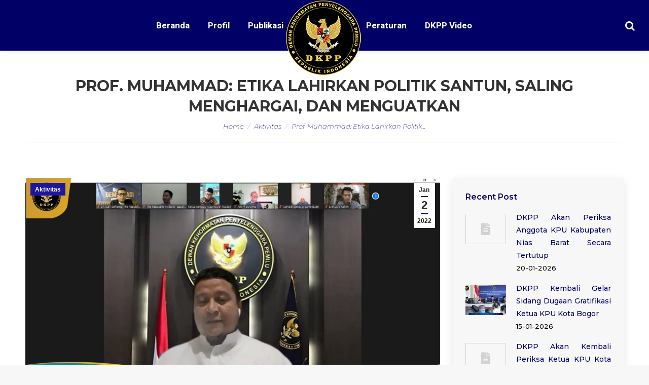

--- FILE ---
content_type: text/html; charset=UTF-8
request_url: https://dkpp.go.id/prof-muhammad-etika-lahirkan-politik-santun-saling-menghargai-dan-menguatkan/
body_size: 13877
content:
<!DOCTYPE html>
<!--[if !(IE 6) | !(IE 7) | !(IE 8)  ]><!-->
<html lang="en-US" class="no-js">
<!--<![endif]-->
<head>
	<meta charset="UTF-8" />
      <meta name="description" content="Dewan Kehormatan Penyelenggara Pemilu yang selanjutnya disingkat DKPP adalah lembaga yang bertugas 
menangani pelanggaran kode etik Penyelenggara Pemilu di Republik Indonesia">
		<meta name="viewport" content="width=device-width, initial-scale=1, maximum-scale=1, user-scalable=0">
	    <meta name="theme-color" content="#000066"/>	<link rel="profile" href="http://gmpg.org/xfn/11" />
            <script type="text/javascript">
            if (/Android|webOS|iPhone|iPad|iPod|BlackBerry|IEMobile|Opera Mini/i.test(navigator.userAgent)) {
                var originalAddEventListener = EventTarget.prototype.addEventListener,
                    oldWidth = window.innerWidth;

                EventTarget.prototype.addEventListener = function (eventName, eventHandler, useCapture) {
                    if (eventName === "resize") {
                        originalAddEventListener.call(this, eventName, function (event) {
                            if (oldWidth === window.innerWidth) {
                                return;
                            }
                            else if (oldWidth !== window.innerWidth) {
                                oldWidth = window.innerWidth;
                            }
                            if (eventHandler.handleEvent) {
                                eventHandler.handleEvent.call(this, event);
                            }
                            else {
                                eventHandler.call(this, event);
                            };
                        }, useCapture);
                    }
                    else {
                        originalAddEventListener.call(this, eventName, eventHandler, useCapture);
                    };
                };
            };
        </script>
		<title>Prof. Muhammad: Etika Lahirkan Politik Santun, Saling Menghargai, dan Menguatkan &#8211; DKPP RI &#8211; Dewan Kehormatan Penyelenggara Pemilu Republik Indonesia</title>
<link rel='dns-prefetch' href='//fonts.googleapis.com' />
<link rel='dns-prefetch' href='//s.w.org' />
<link rel='stylesheet' id='wppm-plugin-css-css'  href='https://dkpp.go.id/wp-content/plugins/wp-post-modules/assets/css/wppm.frontend.css' type='text/css' media='all' />
<link rel='stylesheet' id='wp-block-library-theme-css'  href='https://dkpp.go.id/wp-includes/css/dist/block-library/theme.min.css?ver=d3af7f97d303af829ae2a4d39c00877e' type='text/css' media='all' />
<link rel='stylesheet' id='dashicons-css'  href='https://dkpp.go.id/wp-includes/css/dashicons.min.css?ver=d3af7f97d303af829ae2a4d39c00877e' type='text/css' media='all' />
<link rel='stylesheet' id='post-views-counter-frontend-css'  href='https://dkpp.go.id/wp-content/plugins/post-views-counter/css/frontend.css?ver=1.2.14' type='text/css' media='all' />
<link rel='stylesheet' id='the7-Defaults-css'  href='https://dkpp.go.id/wp-content/uploads/smile_fonts/Defaults/Defaults.css?ver=d3af7f97d303af829ae2a4d39c00877e' type='text/css' media='all' />
<link rel='stylesheet' id='jquery-data-tables-css'  href='https://dkpp.go.id/wp-content/plugins/posts-table-pro/assets/css/datatables/datatables.min.css?ver=1.10.16' type='text/css' media='all' />
<link rel='stylesheet' id='posts-table-pro-css'  href='https://dkpp.go.id/wp-content/plugins/posts-table-pro/assets/css/posts-table-pro.min.css?ver=2.1.1' type='text/css' media='all' />
<link rel='stylesheet' id='dt-web-fonts-css'  href='//fonts.googleapis.com/css?family=Roboto%3A400%2C600%2C700%7CRoboto+Condensed%3A400%2C600%2C700%7CMontserrat%3A200italic%2C400%2C500%2C600%2C700&#038;ver=7.3.2' type='text/css' media='all' />
<link rel='stylesheet' id='dt-main-css'  href='https://dkpp.go.id/wp-content/themes/dt-the7/css/main.min.css?ver=7.3.2' type='text/css' media='all' />
<link rel='stylesheet' id='dt-awsome-fonts-back-css'  href='https://dkpp.go.id/wp-content/themes/dt-the7/fonts/FontAwesome/back-compat.min.css?ver=7.3.2' type='text/css' media='all' />
<link rel='stylesheet' id='dt-awsome-fonts-css'  href='https://dkpp.go.id/wp-content/themes/dt-the7/fonts/FontAwesome/css/all.min.css?ver=7.3.2' type='text/css' media='all' />
<link rel='stylesheet' id='dt-fontello-css'  href='https://dkpp.go.id/wp-content/themes/dt-the7/fonts/fontello/css/fontello.min.css?ver=7.3.2' type='text/css' media='all' />
<link rel='stylesheet' id='the7pt-static-css'  href='https://dkpp.go.id/wp-content/plugins/dt-the7-core/assets/css/post-type.min.css?ver=7.3.2' type='text/css' media='all' />
<link rel='stylesheet' id='dt-custom-css'  href='https://dkpp.go.id/wp-content/uploads/the7-css/custom.css?ver=cccecd407ec2' type='text/css' media='all' />
<link rel='stylesheet' id='dt-media-css'  href='https://dkpp.go.id/wp-content/uploads/the7-css/media.css?ver=cccecd407ec2' type='text/css' media='all' />
<link rel='stylesheet' id='dt-legacy-css'  href='https://dkpp.go.id/wp-content/uploads/the7-css/legacy.css?ver=cccecd407ec2' type='text/css' media='all' />
<link rel='stylesheet' id='the7pt.less-css'  href='https://dkpp.go.id/wp-content/uploads/the7-css/post-type-dynamic.css?ver=cccecd407ec2' type='text/css' media='all' />
<link rel='stylesheet' id='style-css'  href='https://dkpp.go.id/wp-content/themes/dt-the7/style.css?ver=7.3.2' type='text/css' media='all' />
<link rel='stylesheet' id='mpc-massive-style-css'  href='https://dkpp.go.id/wp-content/plugins/mpc-massive/assets/css/mpc-styles.css?ver=2.4.2' type='text/css' media='all' />
<script type='text/javascript' src='https://dkpp.go.id/wp-includes/js/jquery/jquery.js?ver=1.12.4'></script>
<script type='text/javascript' src='https://dkpp.go.id/wp-includes/js/jquery/jquery-migrate.min.js?ver=1.4.1'></script>
<script type='text/javascript'>
/* <![CDATA[ */
var dtLocal = {"themeUrl":"https:\/\/dkpp.go.id\/wp-content\/themes\/dt-the7","passText":"To view this protected post, enter the password below:","moreButtonText":{"loading":"Loading...","loadMore":"Load more"},"postID":"32468","ajaxurl":"https:\/\/dkpp.go.id\/wp-admin\/admin-ajax.php","contactMessages":{"required":"One or more fields have an error. Please check and try again.","terms":"Please accept the privacy policy."},"ajaxNonce":"b426c1354f","pageData":"","themeSettings":{"smoothScroll":"on","lazyLoading":false,"accentColor":{"mode":"solid","color":"#000066"},"desktopHeader":{"height":100},"floatingHeader":{"showAfter":150,"showMenu":true,"height":60,"logo":{"showLogo":true,"html":"<img class=\" preload-me\" src=\"https:\/\/dkpp.go.id\/wp-content\/uploads\/2019\/01\/logo_dkpp_150px.png\" srcset=\"https:\/\/dkpp.go.id\/wp-content\/uploads\/2019\/01\/logo_dkpp_150px.png 150w\" width=\"150\" height=\"150\"   sizes=\"150px\" alt=\"DKPP RI - Dewan Kehormatan Penyelenggara Pemilu Republik Indonesia\" \/>","url":"https:\/\/dkpp.go.id\/"}},"mobileHeader":{"firstSwitchPoint":1070,"secondSwitchPoint":1070,"firstSwitchPointHeight":60,"secondSwitchPointHeight":60},"stickyMobileHeaderFirstSwitch":{"logo":{"html":"<img class=\" preload-me\" src=\"https:\/\/dkpp.go.id\/wp-content\/uploads\/2018\/10\/mobile.png\" srcset=\"https:\/\/dkpp.go.id\/wp-content\/uploads\/2018\/10\/mobile.png 55w\" width=\"55\" height=\"55\"   sizes=\"55px\" alt=\"DKPP RI - Dewan Kehormatan Penyelenggara Pemilu Republik Indonesia\" \/>"}},"stickyMobileHeaderSecondSwitch":{"logo":{"html":"<img class=\" preload-me\" src=\"https:\/\/dkpp.go.id\/wp-content\/uploads\/2018\/10\/mobile.png\" srcset=\"https:\/\/dkpp.go.id\/wp-content\/uploads\/2018\/10\/mobile.png 55w\" width=\"55\" height=\"55\"   sizes=\"55px\" alt=\"DKPP RI - Dewan Kehormatan Penyelenggara Pemilu Republik Indonesia\" \/>"}},"content":{"textColor":"#000000","headerColor":"#000066"},"boxedWidth":"1340px","stripes":{"stripe1":{"textColor":"#787d85","headerColor":"#3b3f4a"},"stripe2":{"textColor":"#8b9199","headerColor":"#ffffff"},"stripe3":{"textColor":"#ffffff","headerColor":"#ffffff"}}},"VCMobileScreenWidth":"768"};
var dtShare = {"shareButtonText":{"facebook":"Share on Facebook","twitter":"Tweet","pinterest":"Pin it","linkedin":"Share on Linkedin","whatsapp":"Share on Whatsapp","google":"Share on Google Plus","download":"Download image"},"overlayOpacity":"85"};
/* ]]> */
</script>
<script type='text/javascript' src='https://dkpp.go.id/wp-content/themes/dt-the7/js/above-the-fold.min.js?ver=7.3.2'></script>
<link rel='prev' title='Langgar Norma Kepantasan dan Kepatutan, DKPP Berhentikan Tetap Anggota KPU Kab. Maluku Tenggara' href='https://dkpp.go.id/langgar-norma-kepantasan-dan-kepatutan-dkpp-berhentikan-tetap-anggota-kpu-kab-maluku-tenggara/' />
<link rel='next' title='Alfitra: KPU Harus Hati-hati Gunakan Teknologi Informasi' href='https://dkpp.go.id/alfitra-kpu-harus-hati-hati-gunakan-teknologi-informasi/' />
<link rel="canonical" href="https://dkpp.go.id/prof-muhammad-etika-lahirkan-politik-santun-saling-menghargai-dan-menguatkan/" />
<style type="text/css" id="wppm_custom_css"></style><script type='text/javascript'>
				jQuery(document).ready(function($) {
				var ult_smooth_speed = 480;
				var ult_smooth_step = 80;
				$('html').attr('data-ult_smooth_speed',ult_smooth_speed).attr('data-ult_smooth_step',ult_smooth_step);
				});
			</script><meta property="og:site_name" content="DKPP RI - Dewan Kehormatan Penyelenggara Pemilu Republik Indonesia" />
<meta property="og:title" content="Prof. Muhammad: Etika Lahirkan Politik Santun, Saling Menghargai, dan Menguatkan" />
<meta property="og:description" content="Jakarta, DKPP – Ketua Dewan Kehormatan Penyelenggara Pemilu (DKPP), Prof. Muhammad mengungkapkan etika menjadi salah satu kunci lahirnya politik yang santun, saling menghargai dan menguatkan, serta kompetisi politik secara fair. Hal tersebut disampaikan Prof. Muhammad saat menjadi keynote speaker dalam Webinar Catatan Politik Awal Tahun 2022 yang diselenggarakan oleh The Republic Institute pada Minggu (2/1/2022)" />
<meta property="og:image" content="https://dkpp.go.id/wp-content/uploads/2022/01/WhatsApp-Image-2022-01-02-at-17.08.23.jpeg" />
<meta property="og:url" content="https://dkpp.go.id/prof-muhammad-etika-lahirkan-politik-santun-saling-menghargai-dan-menguatkan/" />
<meta property="og:type" content="article" />
<meta name="generator" content="Powered by WPBakery Page Builder - drag and drop page builder for WordPress."/>
<!--[if lte IE 9]><link rel="stylesheet" type="text/css" href="https://dkpp.go.id/wp-content/plugins/js_composer/assets/css/vc_lte_ie9.min.css" media="screen"><![endif]--><link rel="icon" href="https://dkpp.go.id/wp-content/uploads/2018/10/logo_dkpp_88px.png" sizes="32x32" />
<link rel="icon" href="https://dkpp.go.id/wp-content/uploads/2018/10/logo_dkpp_88px.png" sizes="192x192" />
<link rel="apple-touch-icon-precomposed" href="https://dkpp.go.id/wp-content/uploads/2018/10/logo_dkpp_88px.png" />
<meta name="msapplication-TileImage" content="https://dkpp.go.id/wp-content/uploads/2018/10/logo_dkpp_88px.png" />

        <!-- Begin Social Meta tags by WP Post Modules -->
            <!-- Schema.org markup for Google+ -->
            <meta itemprop="name" content="Prof. Muhammad: Etika Lahirkan Politik Santun, Saling Menghargai, dan Menguatkan">
            <meta itemprop="description" content="Jakarta, DKPP – Ketua Dewan Kehormatan Penyelenggara Pemilu (DKPP), Prof. Muhammad mengungkapkan etika menjadi salah satu kunci lahirnya politik yang santun, saling menghargai dan menguatkan, serta kompetisi politik secara fair. Hal tersebut disampaikan Prof. Muhammad saat menjadi keynote speaker dalam Webinar Catatan Politik Awal Tahun 2022 yang diselenggarakan oleh The Republic Institute pada Minggu (2/1/2022)">
            <meta itemprop="image" content="https://dkpp.go.id/wp-content/uploads/2022/01/WhatsApp-Image-2022-01-02-at-17.08.23.jpeg">            
           
            <!-- Twitter Card data -->
            <meta name="twitter:card" content="summary_large_image">
            <meta name="twitter:title" content="Prof. Muhammad: Etika Lahirkan Politik Santun, Saling Menghargai, dan Menguatkan">
            <meta name="twitter:description" content="Jakarta, DKPP – Ketua Dewan Kehormatan Penyelenggara Pemilu (DKPP), Prof. Muhammad mengungkapkan etika menjadi salah satu kunci lahirnya politik yang santun, saling menghargai dan menguatkan, serta kompetisi politik secara fair. Hal tersebut disampaikan Prof. Muhammad saat menjadi keynote speaker dalam Webinar Catatan Politik Awal Tahun 2022 yang diselenggarakan oleh The Republic Institute pada Minggu (2/1/2022)">
            <meta name="twitter:image:src" content="https://dkpp.go.id/wp-content/uploads/2022/01/WhatsApp-Image-2022-01-02-at-17.08.23.jpeg">            
            
            <!-- Open Graph data -->
            <meta property="og:title" content="Prof. Muhammad: Etika Lahirkan Politik Santun, Saling Menghargai, dan Menguatkan" />
            <meta property="og:type" content="article" />
            <meta property="og:url" content="https://dkpp.go.id/prof-muhammad-etika-lahirkan-politik-santun-saling-menghargai-dan-menguatkan/" />
            <meta property="og:image" content="https://dkpp.go.id/wp-content/uploads/2022/01/WhatsApp-Image-2022-01-02-at-17.08.23.jpeg" />
            <meta property="og:image:url" content="https://dkpp.go.id/wp-content/uploads/2022/01/WhatsApp-Image-2022-01-02-at-17.08.23.jpeg" />
            <meta property="og:description" content="Jakarta, DKPP – Ketua Dewan Kehormatan Penyelenggara Pemilu (DKPP), Prof. Muhammad mengungkapkan etika menjadi salah satu kunci lahirnya politik yang santun, saling menghargai dan menguatkan, serta kompetisi politik secara fair. Hal tersebut disampaikan Prof. Muhammad saat menjadi keynote speaker dalam Webinar Catatan Politik Awal Tahun 2022 yang diselenggarakan oleh The Republic Institute pada Minggu (2/1/2022)" />
            <meta property="og:site_name" content="DKPP RI - Dewan Kehormatan Penyelenggara Pemilu Republik Indonesia" />
        <!-- End Social Meta tags by WP Post Modules -->
				<style type="text/css" id="wp-custom-css">
			.wppm .owl-nav{
		top: -webkit-calc(35{a942cb99e82172e4bfcdcfa80ee52d8b5ef0cf7bf0cf93f7ddb3fad4eee8c6b8} - 20px);

top: -moz-calc(35{a942cb99e82172e4bfcdcfa80ee52d8b5ef0cf7bf0cf93f7ddb3fad4eee8c6b8} - 20px);

top: -o-calc(35{a942cb99e82172e4bfcdcfa80ee52d8b5ef0cf7bf0cf93f7ddb3fad4eee8c6b8} - 20px);

top: calc(35{a942cb99e82172e4bfcdcfa80ee52d8b5ef0cf7bf0cf93f7ddb3fad4eee8c6b8} - 20px);

}
.owl-carousel .owl-nav button.owl-next, .owl-carousel .owl-nav button.owl-prev, .owl-carousel button.owl-dot {
	background-color: rgb(0, 0, 102);
	height: 60px;
width: 60px;
	box-shadow: none;
	border-radius: 50px;
	opacity: 100;

}
.wppm .owl-prev::before, .wppm .owl-next::after {font-weight: bolder;
color: #ffffff;
font-size: 30px;
}
div.yottie-widget-feed-section-arrow {
	top: 35{a942cb99e82172e4bfcdcfa80ee52d8b5ef0cf7bf0cf93f7ddb3fad4eee8c6b8};}
.mini-search .submit {color: #ffffff;}		</style>
	<noscript><style type="text/css"> .wpb_animate_when_almost_visible { opacity: 1; }</style></noscript><style id='the7-custom-inline-css' type='text/css'>
.transparent .masthead .branding > a {padding: 0px 50px !important;}

.header-bar{background-color: #000066;height:100px; z-index:3;}
.branding a img, .branding img {z-index:4;padding-top: 50px; width: 150px;}
.main-nav > li.act:not(.wpml-ls-item) > a .menu-text, .main-nav > li.act:not(.wpml-ls-item) > a .subtitle-text{color:#ffffff;}
.main-nav > li:not(.wpml-ls-item) > a .menu-text{color: #ffffff;}
#phantom{background-color: #000066;}
.list-skin-01 .fat-event-title a, .list-skin-02 .fat-event-title a {
    color: #000066 !important;
}
.list-skin-01 .fat-event-item-inner{background-color:#ffffff !important;}
.fat-event-title a {
    font: normal 500 14px / 20px "Montserrat", Helvetica, Arial, Verdana, sans-serif;
	  font-size: 14px !important;
}

.fat-event-start .event-month {
    text-transform: uppercase;
    font-size: 12px !important;
}
.fat-event-start .event-day {
    font-size: 18px !important;
    
}
.fat-event-location {
	font-size: 12px !important;}
.fat-event-meta-time{padding:20px 0;}
.col-pdf p a{
	background-color: #000066;
	background-image: none;
	background: #000066;
	background: -webkit-linear-gradient("");
	background: linear-gradient("");
	color: #ffffff;
	font: normal bold 12px / 14px "Roboto", Helvetica, Arial, Verdana, sans-serif;
	text-transform: none;
	-webkit-border-radius: 1px;
	border-radius: 1px;
	padding: 10px 20px 10px 20px;
	position: relative;
	display: inline-block;
	border: none;
	text-decoration: none;
	white-space: nowrap;
	-webkit-tap-highlight-color: transparent;
	border-radius: 20px;
}
 .wpb_content_element .wpb_tabs_nav{
	  position: relative;
    display: flex;
    flex-wrap: wrap;
    justify-content: center;
}
#bottom-bar.solid-bg {
    background: #ffffff none repeat center top;
}
#bottom-bar {
    font-size: 13px;
    line-height: 23px;
    color: #000000;
}
.event-list{
	    -moz-column-count: 2!important;
    -moz-column-gap: 10px!important;
    -moz-column-rule: none!important;
    -webkit-column-count: 2!important;
    -webkit-column-gap: 10px!important;
    -webkit-column-rule: none!important;
    column-count: 2!important;
    column-gap: 10px!important;
    column-rule: none!important;
}
.list-skin-01 .fat-event-title{
	padding: 15px 15px 0px 15px!important;
	line-height: 1.3;
}

ul.custom-list {
    list-style: none;
}
ul.custom-list li:before { 
    content: "";
    height: 0;
    width: 0;
    border-color: transparent #ffffff;
    border-style: solid;
    border-width: 0.3em 0 0.3em 0.3em;
    position: relative;
    display: block;    
    left: -1em;
    top: 1.25em;    
}
.dis-none{color: transparent !important;}
.footer .widget {
	padding: 0 30px!important;}

.totalpoll-choice-label{color: #000000;}



@media screen and (max-width: 778px){
.footer .widget {
    width: 100%;
}
	.column-footer {
    float: left;
    padding: 0 10px !important;
    height: auto !important;
		text-align: center;
    display: contents;
}
	#footer .wf-container-footer {
    padding-top: 60px;
    padding-bottom: 55px;
}
	#main #content .tab-style-one.wpb_content_element .wpb_tabs_nav{display: grid;}
}	





.widget_latest-totalpoll{width: 52%;}

.split-header .navigation {height: inherit;}
.split-header .branding {height: inherit;}

.mpc-notice {display: none !important;}
.single .entry-content {
    text-align: justify !important;
}
.entry-author {
    display: none;
}
.mpc-row p {
    text-align: justify;
}
.js .tmce-active .wp-editor-area {
    color: #000000 !important;
}
.top-bar {display: none !important;}
.readmore-link{color: #000066 !important;
    font-weight: 700 !important;}
#fancy-header{padding-top: 40px;}
.update-nag{display: none !important;}
article{text-align: justify !important;}
.footer .textwidget a:not(.dt-btn):hover {

    color: #eacf20 !important;

}
.footer .custom-menu a:hover{color: #eacf20 !important;}
.footer .widget {

    padding: 0 20px !important;

}




.column-footer {
  float: left;
  padding: 10px;
  height: 300px; 
}

.left, .right {
  width: 25%;
}

.middle {
  width: 50%;
}

.row-footer:after {
  content: "";
  display: table;
  clear: both;
}
.fat-event-meta-time{display: none !important;}
.totalpoll-choice-votes{color:#000000;}
.totalpoll-choice-content {

    padding: 0.4em !important;

}
.totalpoll-question{font-size: 1em !important;}
#custom_html-7{width: 100%;padding: 0px !important;height: 30px;}
</style>
    <!-- Matomo -->
<script type="text/javascript">
  var _paq = window._paq || [];
  /* tracker methods like "setCustomDimension" should be called before "trackPageView" */
  _paq.push(['trackPageView']);
  _paq.push(['enableLinkTracking']);
  (function() {
    var u="//analytic.dkpp.go.id/";
    _paq.push(['setTrackerUrl', u+'matomo.php']);
    _paq.push(['setSiteId', '1']);
    var d=document, g=d.createElement('script'), s=d.getElementsByTagName('script')[0];
    g.type='text/javascript'; g.async=true; g.defer=true; g.src=u+'matomo.js'; s.parentNode.insertBefore(g,s);
  })();
</script>
<!-- End Matomo Code -->
</head>
<body class="post-template-default single single-post postid-32468 single-format-standard wp-embed-responsive the7-core-ver-1.16.0 no-comments disabled-hover-icons dt-responsive-on srcset-enabled btn-flat custom-btn-color custom-btn-hover-color phantom-slide phantom-shadow-decoration phantom-custom-logo-on sticky-mobile-header top-header first-switch-logo-left first-switch-menu-right second-switch-logo-left second-switch-menu-right right-mobile-menu layzr-loading-on popup-message-style dt-fa-compatibility the7-ver-7.3.2 wpb-js-composer js-comp-ver-5.5.4 vc_responsive">
<!-- The7 7.3.2 -->

<div id="page">
	<a class="skip-link screen-reader-text" href="#content">Skip to content</a>

<div class="masthead split-header inside widgets full-height full-width shadow-decoration small-mobile-menu-icon dt-parent-menu-clickable show-device-logo show-mobile-logo" role="banner">

			<div class="top-bar top-bar-line-hide">
			<div class="top-bar-bg" ></div>
			<div class="left-widgets mini-widgets"><span class="mini-contacts phone hide-on-desktop hide-on-first-switch hide-on-second-switch">011 322 44 56</span><span class="mini-contacts address hide-on-desktop hide-on-first-switch hide-on-second-switch">8500 Beverly Boulevard Los Angeles, CA 90048</span></div>			<div class="right-widgets mini-widgets"><div class="soc-ico hide-on-desktop hide-on-first-switch hide-on-second-switch disabled-bg accent-border border-on hover-accent-bg hover-disabled-border  hover-border-off"><a title="Facebook" href="/" target="_blank" class="facebook"><span class="soc-font-icon"></span><span class="screen-reader-text">Facebook</span></a><a title="Twitter" href="/" target="_blank" class="twitter"><span class="soc-font-icon"></span><span class="screen-reader-text">Twitter</span></a><a title="Google+" href="/" target="_blank" class="google"><span class="soc-font-icon"></span><span class="screen-reader-text">Google+</span></a><a title="Dribbble" href="/" target="_blank" class="dribbble"><span class="soc-font-icon"></span><span class="screen-reader-text">Dribbble</span></a></div></div>		</div>

	<header class="header-bar">

						<div class="branding">
					<div id="site-title" class="assistive-text">DKPP RI &#8211; Dewan Kehormatan Penyelenggara Pemilu Republik Indonesia</div>
					<div id="site-description" class="assistive-text">Dewan Kehormatan Penyelenggara Pemilu RI</div>
					<a href="https://dkpp.go.id/"><img class=" preload-me" src="https://dkpp.go.id/wp-content/uploads/2018/12/logo_dkpp_150px-2.png" srcset="https://dkpp.go.id/wp-content/uploads/2018/12/logo_dkpp_150px-2.png 150w" width="150" height="150"   sizes="150px" alt="DKPP RI - Dewan Kehormatan Penyelenggara Pemilu Republik Indonesia" /><img class="mobile-logo preload-me" src="https://dkpp.go.id/wp-content/uploads/2018/10/mobile.png" srcset="https://dkpp.go.id/wp-content/uploads/2018/10/mobile.png 55w" width="55" height="55"   sizes="55px" alt="DKPP RI - Dewan Kehormatan Penyelenggara Pemilu Republik Indonesia" /></a>				</div>
		<nav class="navigation">

			<ul id="split_left-menu" class="main-nav underline-decoration from-centre-line outside-item-remove-margin" role="menu"><li class="menu-item menu-item-type-post_type menu-item-object-page menu-item-home menu-item-3168 first"><a href='https://dkpp.go.id/' data-level='1'><span class="menu-item-text"><span class="menu-text">Beranda</span></span></a></li> <li class="menu-item menu-item-type-custom menu-item-object-custom menu-item-has-children menu-item-3951 has-children"><a href='#' data-level='1'><span class="menu-item-text"><span class="menu-text">Profil</span></span></a><ul class="sub-nav hover-style-bg level-arrows-on"><li class="menu-item menu-item-type-post_type menu-item-object-page menu-item-3230 first"><a href='https://dkpp.go.id/sejarah-dkpp/' data-level='2'><span class="menu-item-text"><span class="menu-text">Sejarah DKPP</span></span></a></li> <li class="menu-item menu-item-type-post_type menu-item-object-page menu-item-3231"><a href='https://dkpp.go.id/institusi/' data-level='2'><span class="menu-item-text"><span class="menu-text">Institusi</span></span></a></li> <li class="menu-item menu-item-type-post_type menu-item-object-page menu-item-33492"><a href='https://dkpp.go.id/ketua-dan-anggota/' data-level='2'><span class="menu-item-text"><span class="menu-text">Ketua dan Anggota</span></span></a></li> <li class="menu-item menu-item-type-post_type menu-item-object-page menu-item-47276"><a href='https://dkpp.go.id/sekretaris-dkpp/' data-level='2'><span class="menu-item-text"><span class="menu-text">Sekretaris DKPP</span></span></a></li> <li class="menu-item menu-item-type-post_type menu-item-object-page menu-item-3233"><a href='https://dkpp.go.id/struktur-organisasi/' data-level='2'><span class="menu-item-text"><span class="menu-text">Struktur Organisasi DKPP</span></span></a></li> <li class="menu-item menu-item-type-post_type menu-item-object-page menu-item-4145"><a href='https://dkpp.go.id/rencana_strategis/' data-level='2'><span class="menu-item-text"><span class="menu-text">Rencana Strategis</span></span></a></li> <li class="menu-item menu-item-type-post_type menu-item-object-page menu-item-47708"><a href='https://dkpp.go.id/tim-pemeriksa-daerah-tahun-2025-2026/' data-level='2'><span class="menu-item-text"><span class="menu-text">Tim Pemeriksa Daerah Tahun 2025-2026</span></span></a></li> </ul></li> <li class="menu-item menu-item-type-custom menu-item-object-custom menu-item-has-children menu-item-16658 has-children"><a href='#' data-level='1'><span class="menu-item-text"><span class="menu-text">Publikasi</span></span></a><ul class="sub-nav hover-style-bg level-arrows-on"><li class="menu-item menu-item-type-post_type menu-item-object-page menu-item-16965 first"><a href='https://dkpp.go.id/aktifitas/' data-level='2'><span class="menu-item-text"><span class="menu-text">Aktifitas</span></span></a></li> <li class="menu-item menu-item-type-post_type menu-item-object-page menu-item-16668"><a href='https://dkpp.go.id/rilis-pers/' data-level='2'><span class="menu-item-text"><span class="menu-text">Rilis Pers</span></span></a></li> <li class="menu-item menu-item-type-taxonomy menu-item-object-category menu-item-47728"><a href='https://dkpp.go.id/kategori/berita-media/' data-level='2'><span class="menu-item-text"><span class="menu-text">Berita Media</span></span></a></li> <li class="menu-item menu-item-type-custom menu-item-object-custom menu-item-17159"><a href='http://dkpp.go.id/buku/' data-level='2'><span class="menu-item-text"><span class="menu-text">Bahan Pustaka</span></span></a></li> </ul></li> </ul>
			
		</nav>

		<nav class="navigation">

			<ul id="split_right-menu" class="main-nav underline-decoration from-centre-line outside-item-remove-margin" role="menu"><li class="menu-item menu-item-type-post_type menu-item-object-page menu-item-46929 first"><a href='https://dkpp.go.id/peraturan/' data-level='1'><span class="menu-item-text"><span class="menu-text">Peraturan</span></span></a></li> <li class="menu-item menu-item-type-custom menu-item-object-custom menu-item-27583"><a href='/video/' data-level='1'><span class="menu-item-text"><span class="menu-text">DKPP Video</span></span></a></li> </ul>
			<div class="mini-widgets"><div class="mini-search show-on-desktop near-logo-first-switch near-logo-second-switch popup-search"><form class="searchform search-icon-disabled" role="search" method="get" action="https://dkpp.go.id/">

	<label for="search" class="screen-reader-text">Search:</label>
			<a href="#go" class="submit text-disable"><i class=" mw-icon Defaults-search"></i><span>&nbsp;</span></a>
		<div class="popup-search-wrap">
			<input type="text" class="field searchform-s" name="s" value="" placeholder="Search" />

			<a href="#go" class="search-icon"></a>
		</div>
			<input type="submit" class="assistive-text searchsubmit" value="Go!" />
</form>

</div></div>
		</nav>

	</header>

</div><div class='dt-close-mobile-menu-icon'><span></span></div>
<div class='dt-mobile-header'>
	<ul id="mobile-menu" class="mobile-main-nav" role="menu">
		<li class="menu-item menu-item-type-custom menu-item-object-custom menu-item-home menu-item-4361 first"><a href='http://dkpp.go.id' data-level='1'><span class="menu-item-text"><span class="menu-text">Home</span></span></a></li> <li class="menu-item menu-item-type-custom menu-item-object-custom menu-item-has-children menu-item-34676 has-children"><a href='#' data-level='1'><span class="menu-item-text"><span class="menu-text">Profil</span></span></a><ul class="sub-nav hover-style-bg level-arrows-on"><li class="menu-item menu-item-type-post_type menu-item-object-page menu-item-4363 first"><a href='https://dkpp.go.id/sejarah-dkpp/' data-level='2'><span class="menu-item-text"><span class="menu-text">Sejarah DKPP</span></span></a></li> <li class="menu-item menu-item-type-post_type menu-item-object-page menu-item-4364"><a href='https://dkpp.go.id/institusi/' data-level='2'><span class="menu-item-text"><span class="menu-text">Institusi</span></span></a></li> <li class="menu-item menu-item-type-post_type menu-item-object-page menu-item-33493"><a href='https://dkpp.go.id/ketua-dan-anggota/' data-level='2'><span class="menu-item-text"><span class="menu-text">Ketua dan Anggota</span></span></a></li> <li class="menu-item menu-item-type-post_type menu-item-object-page menu-item-47274"><a href='https://dkpp.go.id/sekretaris-dkpp/' data-level='2'><span class="menu-item-text"><span class="menu-text">Sekretaris DKPP</span></span></a></li> <li class="menu-item menu-item-type-post_type menu-item-object-page menu-item-4366"><a href='https://dkpp.go.id/struktur-organisasi/' data-level='2'><span class="menu-item-text"><span class="menu-text">Struktur Organisasi DKPP</span></span></a></li> <li class="menu-item menu-item-type-post_type menu-item-object-page menu-item-4368"><a href='https://dkpp.go.id/rencana_strategis/' data-level='2'><span class="menu-item-text"><span class="menu-text">Rencana Strategis</span></span></a></li> <li class="menu-item menu-item-type-post_type menu-item-object-page menu-item-47709"><a href='https://dkpp.go.id/tim-pemeriksa-daerah-tahun-2025-2026/' data-level='2'><span class="menu-item-text"><span class="menu-text">Tim Pemeriksa Daerah Tahun 2025-2026</span></span></a></li> </ul></li> <li class="menu-item menu-item-type-custom menu-item-object-custom menu-item-has-children menu-item-16967 has-children"><a href='#' data-level='1'><span class="menu-item-text"><span class="menu-text">Publikasi</span></span></a><ul class="sub-nav hover-style-bg level-arrows-on"><li class="menu-item menu-item-type-post_type menu-item-object-page menu-item-16968 first"><a href='https://dkpp.go.id/aktifitas/' data-level='2'><span class="menu-item-text"><span class="menu-text">Aktifitas</span></span></a></li> <li class="menu-item menu-item-type-post_type menu-item-object-page menu-item-16969"><a href='https://dkpp.go.id/rilis-pers/' data-level='2'><span class="menu-item-text"><span class="menu-text">Rilis Pers</span></span></a></li> <li class="menu-item menu-item-type-taxonomy menu-item-object-category menu-item-47729"><a href='https://dkpp.go.id/kategori/berita-media/' data-level='2'><span class="menu-item-text"><span class="menu-text">Berita Media</span></span></a></li> <li class="menu-item menu-item-type-custom menu-item-object-custom menu-item-17157"><a href='http://dkpp.go.id/buku/' data-level='2'><span class="menu-item-text"><span class="menu-text">Bahan Pustaka</span></span></a></li> </ul></li> <li class="menu-item menu-item-type-post_type menu-item-object-page menu-item-4373"><a href='https://dkpp.go.id/peraturan/' data-level='1'><span class="menu-item-text"><span class="menu-text">Peraturan</span></span></a></li> 	</ul>
	<div class='mobile-mini-widgets-in-menu'></div>
</div>

	
		<div class="page-title title-center breadcrumbs-mobile-off page-title-responsive-enabled">
			<div class="wf-wrap">

				<div class="page-title-head hgroup"><h1 class="entry-title">Prof. Muhammad: Etika Lahirkan Politik Santun, Saling Menghargai, dan Menguatkan</h1></div><div class="page-title-breadcrumbs"><div class="assistive-text">You are here:</div><ol class="breadcrumbs text-small" xmlns:v="http://rdf.data-vocabulary.org/#"><li typeof="v:Breadcrumb"><a rel="v:url" property="v:title" href="https://dkpp.go.id/" title="">Home</a></li><li typeof="v:Breadcrumb"><a rel="v:url" property="v:title" href="https://dkpp.go.id/kategori/aktifitas/">Aktivitas</a></li><li class="current">Prof. Muhammad: Etika Lahirkan Politik&hellip;</li></ol></div>			</div>
		</div>

		

<div id="main" class="sidebar-right sidebar-divider-off"  >

	
    <div class="main-gradient"></div>
    <div class="wf-wrap">
    <div class="wf-container-main">

	

	
		
		<div id="content" class="content" role="main">

			
				
<article id="post-32468" class="vertical-fancy-style post-32468 post type-post status-publish format-standard has-post-thumbnail category-aktifitas category-4 description-off">

	<div class="post-thumbnail"><div class="fancy-date"><a title="19:13" href="https://dkpp.go.id/2022/01/02/" rel="nofollow"><span class="entry-month">Jan</span><span class="entry-date updated">2</span><span class="entry-year">2022</span></a></div><span class="fancy-categories"><a href="https://dkpp.go.id/kategori/aktifitas/" rel="category tag" style="background-color:#1f169e;color:#ffffff;">Aktivitas</a></span><img class="lazy-load preload-me" src="data:image/svg+xml,%3Csvg%20xmlns%3D&#39;http%3A%2F%2Fwww.w3.org%2F2000%2Fsvg&#39;%20viewBox%3D&#39;0%200%201599%20899&#39;%2F%3E" data-src="https://dkpp.go.id/wp-content/uploads/2022/01/WhatsApp-Image-2022-01-02-at-17.08.23.jpeg" data-srcset="https://dkpp.go.id/wp-content/uploads/2022/01/WhatsApp-Image-2022-01-02-at-17.08.23.jpeg 1599w" width="1599" height="899"  title="WhatsApp Image 2022-01-02 at 17.08.23" alt="" /></div><div class="entry-content"><p>Jakarta, DKPP – Ketua Dewan Kehormatan Penyelenggara Pemilu (DKPP), Prof. Muhammad mengungkapkan etika menjadi salah satu kunci lahirnya politik yang santun, saling menghargai dan menguatkan, serta kompetisi politik secara <em>fair</em>.</p>
<p>Hal tersebut disampaikan Prof. Muhammad saat menjadi<em> keynote speaker</em> dalam Webinar Catatan Politik Awal Tahun 2022 yang diselenggarakan oleh The Republic Institute pada Minggu (2/1/2022) siang.</p>
<p>“Kalau etika, nilai-nilai moral, dan kode perilaku sudah menginspirasi dan mengkristal dalam diri penyelenggara pemilu, termasuk parpol, maka akan lahir politik yang santun, menghargai dan menguatkan, sertai kompetisi yang <em>fair,</em>” ungkapnya.</p>
<p>Etika harus menjadi pegangan setiap individu penyelenggara pemilu. Etika juga diibaratkan sebagai <em>remote control</em> bagi penyelenggara dalam menjalankan tugas, fungsi, serta wewenangnya sebagai wasit dalam pemilu.</p>
<p>Guru Besar Ilmu Politik Universitas Hasanuddin (Unhas) ini mendorong agar KPU dan Bawaslu menjadi wasit yang <em>fair</em> dalam kompetisi pemilu. Antara lain dengan tetap berpegang pada etika dan kode perilaku.</p>
<p>Menurut Prof. Muhammad wasit yang <em>fair</em> akan dicintai oleh peserta pemilu yang menang dan kalah, baik itu individu maupun partai politik, serta masyarakat pemilih.</p>
<p>“Teman-teman KPU dan Bawaslu adalah wasit pemilu, tunjukan bahwa anda bisa menjadi wasit pemilu yang <em>fair</em> dengan tetap berpegang pada etika dan kode perilaku,” tegasnya.</p>
<p>Dalam kesempatan tersebut, Ketua Bawaslu periode 2012-2017 ini juga menggarisbawahi pentingnya etika yang harus dipegang oleh aktor-aktor politik, baik itu individu maupun partai politik, dalam berkompetisi pemilu.</p>
<p>Prof. Muhammad mencontohkan bagaimana etika aktor-aktor politik pada pemilu di Australia beberapa waktu lalu. Pihak yang kalah mengakui kekalahannya serta ikut mendukung pemerintahan yang terpilih dalam kompetisi pemilu.</p>
<p>“Kalau tidak bisa memenangkan kompetisi, termasuk pemilu nasional dan pilkada 2024 besok, itu bukan akhir segalanya. Lihat lah pemilu di Australia, yang kalah mengajak pemilihnya mendukung pemenang dan yang menang menyampaikan terima kasih atas dukungan pesaingnya,” pungkasnya. (Humas DKPP)</p>
<div class="post-views post-32468 entry-meta">
			<span class="post-views-icon dashicons dashicons-chart-bar"></span>
			<span class="post-views-label">Dibaca : </span>
			<span class="post-views-count">4,924</span>
			</div></div><div class="post-meta wf-mobile-collapsed"><div class="entry-meta"><span class="category-link">Category:&nbsp;<a href="https://dkpp.go.id/kategori/aktifitas/" >Aktivitas</a></span><a href="https://dkpp.go.id/2022/01/02/" title="19:13" class="data-link" rel="bookmark"><time class="entry-date updated" datetime="2022-01-02T19:13:12+00:00">02-01-2022</time></a></div></div><div class="single-share-box"><div class="share-link-description">Bagikan</div><div class="share-buttons"><a class="facebook" href="http://www.facebook.com/sharer.php?u=https%3A%2F%2Fdkpp.go.id%2Fprof-muhammad-etika-lahirkan-politik-santun-saling-menghargai-dan-menguatkan%2F&#038;t=Prof.+Muhammad%3A+Etika+Lahirkan+Politik+Santun%2C+Saling+Menghargai%2C+dan+Menguatkan" title="Facebook" target="_blank"><span class="soc-font-icon"></span><span class="screen-reader-text">Share with Facebook</span></a><a class="twitter" href="https://twitter.com/share?url=https%3A%2F%2Fdkpp.go.id%2Fprof-muhammad-etika-lahirkan-politik-santun-saling-menghargai-dan-menguatkan%2F&#038;text=Prof.+Muhammad%3A+Etika+Lahirkan+Politik+Santun%2C+Saling+Menghargai%2C+dan+Menguatkan" title="Twitter" target="_blank"><span class="soc-font-icon"></span><span class="screen-reader-text">Share with Twitter</span></a><a class="google" href="https://plus.google.com/share?url=https%3A%2F%2Fdkpp.go.id%2Fprof-muhammad-etika-lahirkan-politik-santun-saling-menghargai-dan-menguatkan%2F&#038;title=Prof.+Muhammad%3A+Etika+Lahirkan+Politik+Santun%2C+Saling+Menghargai%2C+dan+Menguatkan" title="Google+" target="_blank"><span class="soc-font-icon"></span><span class="screen-reader-text">Share with Google+</span></a><a class="linkedin" href="https://www.linkedin.com/shareArticle?mini=true&#038;url=https%3A%2F%2Fdkpp.go.id%2Fprof-muhammad-etika-lahirkan-politik-santun-saling-menghargai-dan-menguatkan%2F&#038;title=Prof.%20Muhammad%3A%20Etika%20Lahirkan%20Politik%20Santun%2C%20Saling%20Menghargai%2C%20dan%20Menguatkan&#038;summary=&#038;source=DKPP%20RI%20-%20Dewan%20Kehormatan%20Penyelenggara%20Pemilu%20Republik%20Indonesia" title="LinkedIn" target="_blank"><span class="soc-font-icon"></span><span class="screen-reader-text">Share with LinkedIn</span></a><a class="whatsapp" href="https://api.whatsapp.com/send?text=Prof.%20Muhammad%3A%20Etika%20Lahirkan%20Politik%20Santun%2C%20Saling%20Menghargai%2C%20dan%20Menguatkan%20-%20https%3A%2F%2Fdkpp.go.id%2Fprof-muhammad-etika-lahirkan-politik-santun-saling-menghargai-dan-menguatkan%2F" title="WhatsApp" target="_blank" data-action="share/whatsapp/share"><span class="soc-font-icon"></span><span class="screen-reader-text">Share with WhatsApp</span></a></div></div><nav class="navigation post-navigation" role="navigation"><h2 class="screen-reader-text">Post navigation</h2><div class="nav-links"><a class="nav-previous" href="https://dkpp.go.id/langgar-norma-kepantasan-dan-kepatutan-dkpp-berhentikan-tetap-anggota-kpu-kab-maluku-tenggara/" rel="prev"><i class="fa fa-angle-left" aria-hidden="true"></i><span class="meta-nav" aria-hidden="true">Previous</span><span class="screen-reader-text">Previous post:</span><span class="post-title h4-size">Langgar Norma Kepantasan dan Kepatutan, DKPP Berhentikan Tetap Anggota KPU Kab. Maluku Tenggara</span></a><a class="nav-next" href="https://dkpp.go.id/alfitra-kpu-harus-hati-hati-gunakan-teknologi-informasi/" rel="next"><i class="fa fa-angle-right" aria-hidden="true"></i><span class="meta-nav" aria-hidden="true">Next</span><span class="screen-reader-text">Next post:</span><span class="post-title h4-size">Alfitra: KPU Harus Hati-hati Gunakan Teknologi Informasi</span></a></div></nav>
</article>
			
			
		</div><!-- #content -->

		
    <aside id="sidebar" class="sidebar bg-under-widget sidebar-shadow-decoration">
        <div class="sidebar-content widget-divider-off">
			<section id="presscore-blog-posts-3" class="widget widget_presscore-blog-posts"><div class="widget-title">Recent Post</div><ul class="recent-posts"><li><article class="post-format-standard"><div class="mini-post-img"><a class="alignleft post-rollover no-avatar" href="https://dkpp.go.id/dkpp-akan-periksa-anggota-kpu-kabupaten-nias-barat-secara-tertutup/"  style="width:80px; height: 60px;"></a></div><div class="post-content"><a href="https://dkpp.go.id/dkpp-akan-periksa-anggota-kpu-kabupaten-nias-barat-secara-tertutup/">DKPP Akan Periksa Anggota KPU Kabupaten Nias Barat Secara Tertutup</a><br /><time class="text-secondary" datetime="2026-01-20T08:36:52+00:00">20-01-2026</time></div></article></li><li><article class="post-format-standard"><div class="mini-post-img"><a class="alignleft post-rollover layzr-bg" href="https://dkpp.go.id/dkpp-kembali-gelar-sidang-dugaan-gratifikasi-ketua-kpu-kota-bogor/" ><img class="lazy-load preload-me" src="data:image/svg+xml,%3Csvg%20xmlns%3D&#39;http%3A%2F%2Fwww.w3.org%2F2000%2Fsvg&#39;%20viewBox%3D&#39;0%200%2080%2060&#39;%2F%3E" data-src="https://dkpp.go.id/wp-content/uploads/2026/01/BERITA-1-80x60.jpg" data-srcset="https://dkpp.go.id/wp-content/uploads/2026/01/BERITA-1-80x60.jpg 80w, https://dkpp.go.id/wp-content/uploads/2026/01/BERITA-1-160x120.jpg 160w" width="80" height="60"  alt="" /></a></div><div class="post-content"><a href="https://dkpp.go.id/dkpp-kembali-gelar-sidang-dugaan-gratifikasi-ketua-kpu-kota-bogor/">DKPP Kembali Gelar Sidang Dugaan Gratifikasi Ketua KPU Kota Bogor</a><br /><time class="text-secondary" datetime="2026-01-15T12:50:23+00:00">15-01-2026</time></div></article></li><li><article class="post-format-standard"><div class="mini-post-img"><a class="alignleft post-rollover no-avatar" href="https://dkpp.go.id/dkpp-akan-kembali-periksa-ketua-kpu-kota-bogor/"  style="width:80px; height: 60px;"></a></div><div class="post-content"><a href="https://dkpp.go.id/dkpp-akan-kembali-periksa-ketua-kpu-kota-bogor/">DKPP Akan Kembali Periksa Ketua KPU Kota Bogor</a><br /><time class="text-secondary" datetime="2026-01-13T10:14:58+00:00">13-01-2026</time></div></article></li><li><article class="post-format-standard"><div class="mini-post-img"><a class="alignleft post-rollover no-avatar" href="https://dkpp.go.id/dkpp-berhentikan-tetap-anggota-bawaslu-kota-ternate/"  style="width:80px; height: 60px;"></a></div><div class="post-content"><a href="https://dkpp.go.id/dkpp-berhentikan-tetap-anggota-bawaslu-kota-ternate/">DKPP Berhentikan Tetap Anggota Bawaslu Kota Ternate</a><br /><time class="text-secondary" datetime="2026-01-13T09:44:12+00:00">13-01-2026</time></div></article></li><li><article class="post-format-standard"><div class="mini-post-img"><a class="alignleft post-rollover layzr-bg" href="https://dkpp.go.id/heddy-lugito-dkpp-harus-kuatkan-sdm-dan-ekspansi-wilayah-kerja/" ><img class="lazy-load preload-me" src="data:image/svg+xml,%3Csvg%20xmlns%3D&#39;http%3A%2F%2Fwww.w3.org%2F2000%2Fsvg&#39;%20viewBox%3D&#39;0%200%2080%2060&#39;%2F%3E" data-src="https://dkpp.go.id/wp-content/uploads/2025/12/20251223_DKPP_Diskusi-Terbatas-Penguatan-Kelembagaan-80x60.jpg" data-srcset="https://dkpp.go.id/wp-content/uploads/2025/12/20251223_DKPP_Diskusi-Terbatas-Penguatan-Kelembagaan-80x60.jpg 80w, https://dkpp.go.id/wp-content/uploads/2025/12/20251223_DKPP_Diskusi-Terbatas-Penguatan-Kelembagaan-160x120.jpg 160w" width="80" height="60"  alt="" /></a></div><div class="post-content"><a href="https://dkpp.go.id/heddy-lugito-dkpp-harus-kuatkan-sdm-dan-ekspansi-wilayah-kerja/">Heddy Lugito: DKPP Harus Kuatkan SDM dan Ekspansi Wilayah Kerja</a><br /><time class="text-secondary" datetime="2025-12-23T22:30:35+00:00">23-12-2025</time></div></article></li></ul></section><section id="post_views_counter_list_widget-2" class="widget widget_post_views_counter_list_widget"><div class="widget-title">Most Viewed Posts</div>
		<ul>
		    <li>
					<a class="post-title" href="https://dkpp.go.id/dkpp-berhentikan-arief-budiman-dari-jabatan-ketua-kpu-ri/">DKPP Berhentikan Arief Budiman Dari Jabatan Ketua KPU RI</a> <span class="count">(40,974)</span>
		    </li>
		    <li>
					<a class="post-title" href="https://dkpp.go.id/wajib-ungkap-hubungan-keluarga/">Wajib Ungkap Hubungan Keluarga</a> <span class="count">(35,627)</span>
		    </li>
		    <li>
					<a class="post-title" href="https://dkpp.go.id/dkpp-berikan-peringatan-keras-untuk-tujuh-penyelenggara-pemilu/">DKPP BERIKAN PERINGATAN KERAS UNTUK TUJUH PENYELENGGARA PEMILU</a> <span class="count">(33,516)</span>
		    </li>
		    <li>
					<a class="post-title" href="https://dkpp.go.id/dkpp-perkenalkan-perbedaan-barang-bukti-dan-alat-bukti/">DKPP Perkenalkan Perbedaan Barang Bukti Dan Alat Bukti</a> <span class="count">(29,125)</span>
		    </li>
		    <li>
					<a class="post-title" href="https://dkpp.go.id/aspek-aspek-yang-mendominasi-pelanggaran-kode-etik-penyelenggara-pemilu/">Aspek-Aspek yang Mendominasi Pelanggaran Kode Etik Penyelenggara Pemilu</a> <span class="count">(20,155)</span>
		    </li>
		</ul></section>        </div>
    </aside><!-- #sidebar -->


	


			</div><!-- .wf-container -->
		</div><!-- .wf-wrap -->

	
	</div><!-- #main -->

	

	
	<!-- !Footer -->
	<footer id="footer" class="footer solid-bg">

		
			<div class="wf-wrap">
				<div class="wf-container-footer">
					<div class="wf-container">
						<section id="custom_html-3" class="widget_text widget widget_custom_html"><div class="widget-title">LINK TERKAIT</div><div class="textwidget custom-html-widget"><ul class="custom-list">
    <li><a href="https://dkpp.go.id/">Beranda</a></li>
    <li><a href="https://dkpp.go.id/sejarah-dkpp/">Sejarah</a></li>
    <li><a href="https://dkpp.go.id/institusi/">Institusi</a></li>
    <li><a href="https://dkpp.go.id/old-struktur-organisasi/">Struktur Organisasi</a></li>
    <li><a href="https://dkpp.go.id/rencana_strategis/">Responsibility</a></li>
	  <li><a href="https://dkpp.go.id/pemeriksa-daerah/">Ketua dan Anggota</a></li>
	  <li><a href="https://dkpp.go.id/pemeriksa-daerah/">Tim Pemeriksa Daerah</a></li>
		  <li><a href="https://dkpp.go.id/dkpp-csirt/">CSIRT</a></li>
</ul></div></section><section id="custom_html-4" class="widget_text widget widget_custom_html"><div class="textwidget custom-html-widget"><div class="widget-title dis-none">LINK TERKAIT</div>
<ul class="custom-list">
	<li><a href="https://dkpp.go.id/pengaduan/">Pengaduan</a></li>
	<li><a href="https://dkpp.go.id/jadwal-sidang/">Sidang Perkara </a></li>
    <li><a href="https://dkpp.go.id/kategori/aktifitas/">Aktifitas </a></li>
    <li><a href="https://dkpp.go.id/publikasi/">Publikasi</a></li>
    <li><a href="https://dkpp.go.id/peraturan/">Peraturan </a></li>
	<li><a href="https://multidomain.mail.go.id">Webmail</a></li>
</ul></div></section><section id="presscore-custom-menu-one-2" class="widget widget_presscore-custom-menu-one"><div class="widget-title">WEBSITE TERKAIT</div><ul class="custom-menu show-arrow"><li class="menu-item menu-item-type-custom menu-item-object-custom menu-item-16716 first"><a href="https://www.kemendagri.go.id/">Kemendagri.go.id</a></li><li class="menu-item menu-item-type-custom menu-item-object-custom menu-item-4479"><a href="https://kpu.go.id/">kpu.go.id</a></li><li class="menu-item menu-item-type-custom menu-item-object-custom menu-item-4480"><a href="http://bawaslu.go.id/">bawaslu.go.id</a></li><li class="menu-item menu-item-type-custom menu-item-object-custom menu-item-4481"><a href="http://mpr.go.id/">mpr.go.id</a></li><li class="menu-item menu-item-type-custom menu-item-object-custom menu-item-4482"><a href="http://www.dpr.go.id/">dpr.go.id</a></li><li class="menu-item menu-item-type-custom menu-item-object-custom menu-item-16717"><a href="https://www.polri.go.id/">polri.go.id</a></li></ul></section><section id="latest-totalpoll-2" class="widget widget_latest-totalpoll"><div class="widget-title">JAJAK PENDAPAT</div><link rel='stylesheet' id='totalpoll-56faf9477879e46dc2547c49b0eec48f-css'  href='https://dkpp.go.id/wp-content/cache/totalpoll/css/56faf9477879e46dc2547c49b0eec48f.css?ver=1754581219' type='text/css' media='all' />
<div id="totalpoll-id-56faf9477879e46dc2547c49b0eec48f" class="totalpoll-poll-container" data-id="4578" data-max-selection="1" data-oneclick-vote="1" data-transition-type="fade" data-template="default"><form method="post" novalidate class="totalpoll-view-vote" itemscope itemtype="http://schema.org/Question"><input type="hidden" name="totalpoll[id]" value="4578"><input type="hidden" name="totalpoll[page]" value="1"><input type="hidden" name="totalpoll[view]" value="vote"><h4 data-tp-question class="totalpoll-question" itemprop="name">Bagaimana pendapat anda terhadap efektifitas kinerja DKPP?</h4><div data-tp-choices class="totalpoll-choices"><label data-tp-choice class="totalpoll-choice totalpoll-choice-text last-in-row" itemprop="suggestedAnswer" itemscope itemtype="http://schema.org/Answer"><div class="totalpoll-choice-container"><div class="totalpoll-choice-checkbox-container"><input type="radio" name="totalpoll[choices][]" value="0" class="totalpoll-choice-checkbox"></div><div class="totalpoll-choice-content"><div class="totalpoll-choice-label" itemprop="text">Sangat Efektif</div></div></div></label><div class="totalpoll-choice-separator"></div><label data-tp-choice class="totalpoll-choice totalpoll-choice-text last-in-row" itemprop="suggestedAnswer" itemscope itemtype="http://schema.org/Answer"><div class="totalpoll-choice-container"><div class="totalpoll-choice-checkbox-container"><input type="radio" name="totalpoll[choices][]" value="1" class="totalpoll-choice-checkbox"></div><div class="totalpoll-choice-content"><div class="totalpoll-choice-label" itemprop="text">Efektif</div></div></div></label><div class="totalpoll-choice-separator"></div><label data-tp-choice class="totalpoll-choice totalpoll-choice-text last-in-row" itemprop="suggestedAnswer" itemscope itemtype="http://schema.org/Answer"><div class="totalpoll-choice-container"><div class="totalpoll-choice-checkbox-container"><input type="radio" name="totalpoll[choices][]" value="2" class="totalpoll-choice-checkbox"></div><div class="totalpoll-choice-content"><div class="totalpoll-choice-label" itemprop="text">Biasa Saja</div></div></div></label></div><div class="totalpoll-buttons"><button name="totalpoll[action]" value="results" class="totalpoll-button totalpoll-button-link totalpoll-button-results">Results</button><button name="totalpoll[action]" value="vote" class="totalpoll-button totalpoll-button-primary totalpoll-button-vote" style="display: none!important;">Vote</button></div></form></div></section><section id="custom_html-7" class="widget_text widget widget_custom_html"><div class="textwidget custom-html-widget"><div class="row-footer">
  <div class="column-footer">
	<ul>		
		<li> <i class="far fa-phone"></i> 
		    </li>
	</ul>
  </div>

	<div class="column-footer">
		
	<ul>
		<li>Email: </li>
	</ul>
  </div>
  <div class="column-footer">
	<ul>		
		<li> <i class="far fa-envelope"></i> 
		 Sekretariat: tudkpp@dkpp.go.id </li>
		<li> <i class="far fa-envelope"></i> 
		 Email Pengaduan : bag.pengaduan@dkpp.go.id
			 </li>
	</ul>
  </div>
  <div class="column-footer" style="float: right;padding-right: 30px !important;">
	  <ul style="">
		<li>
			<a href="https://www.instagram.com/dkpp_ri/?hl=id" target="blank"><i class="fab fa-instagram fa-2x"></i></a> &nbsp;&nbsp;&nbsp;&nbsp;&nbsp;&nbsp;&nbsp;&nbsp;
			<a href="https://www.facebook.com/medsosdkpp/" target="blank"><i class="fab fa-facebook-f fa-2x"></i></a> &nbsp;&nbsp;&nbsp;&nbsp;&nbsp;&nbsp;&nbsp;&nbsp;
			<a href="https://twitter.com/dkpp_ri" target="blank"><i class="fab fa-twitter fa-2x"></i></a>&nbsp;&nbsp;&nbsp;&nbsp;&nbsp;&nbsp;&nbsp;&nbsp;
			<a href="https://www.youtube.com/@dkpp_ri" target="blank"><i class="fab fa-youtube fa-2x"></i></a>&nbsp;&nbsp;&nbsp;&nbsp;&nbsp;&nbsp;&nbsp;&nbsp;
		</li>
	</ul>  
  </div>
 </div> </div></section>					</div><!-- .wf-container -->
				</div><!-- .wf-container-footer -->
			</div><!-- .wf-wrap -->

		
<!-- !Bottom-bar -->
<div id="bottom-bar" class="solid-bg logo-center" role="contentinfo">
    <div class="wf-wrap">
        <div class="wf-container-bottom">

			
            <div class="wf-float-right">

				<div class="bottom-text-block"><p>DEWAN KEHORMATAN PENYELENGGARA PEMILIHAN UMUM REPUBLIK INDONESIA<br />
Jln. Abdul Muis No. 2-4, Jakarta Pusat 10160<br />
Powered by DKPP RI (c) 2017</p>
</div>
            </div>

        </div><!-- .wf-container-bottom -->
    </div><!-- .wf-wrap -->
</div><!-- #bottom-bar -->
	</footer><!-- #footer -->


	<a href="#" class="scroll-top"><span class="screen-reader-text">Go to Top</span></a>

</div><!-- #page -->

<link rel='stylesheet' id='tosrus-style-css'  href='https://dkpp.go.id/wp-content/plugins/totalpoll/templates/default/assets/css/jquery.tosrus.min.css?ver=3.3.3' type='text/css' media='all' />
<script type='text/javascript' src='https://dkpp.go.id/wp-content/themes/dt-the7/js/main.min.js?ver=7.3.2'></script>
<script type='text/javascript' src='https://dkpp.go.id/wp-includes/js/imagesloaded.min.js?ver=3.2.0'></script>
<script type='text/javascript' src='https://dkpp.go.id/wp-includes/js/masonry.min.js?ver=3.3.2'></script>
<script type='text/javascript' src='https://dkpp.go.id/wp-includes/js/jquery/jquery.masonry.min.js?ver=3.1.2b'></script>
<script type='text/javascript'>
/* <![CDATA[ */
var wppm_localize = {"ajax_err":"<a href=\"%url%\">The content<\/a> could not be loaded.","ajax_url":"https:\/\/dkpp.go.id\/wp-admin\/admin-ajax.php","iecheck":""};
/* ]]> */
</script>
<script type='text/javascript' src='https://dkpp.go.id/wp-content/plugins/wp-post-modules/assets/js/wppm.frontend.js?ver=d3af7f97d303af829ae2a4d39c00877e'></script>
<script type='text/javascript' src='https://dkpp.go.id/wp-content/plugins/wp-post-modules/assets/js/jquery.easing.min.js?ver=d3af7f97d303af829ae2a4d39c00877e'></script>
<script type='text/javascript' src='https://dkpp.go.id/wp-content/plugins/wp-post-modules/assets/js/owl.carousel.min.js?ver=d3af7f97d303af829ae2a4d39c00877e'></script>
<script type='text/javascript' src='https://dkpp.go.id/wp-content/plugins/wp-post-modules/assets/js/jquery.marquee.min.js?ver=d3af7f97d303af829ae2a4d39c00877e'></script>
<script type='text/javascript' src='https://dkpp.go.id/wp-content/plugins/posts-table-pro/assets/js/datatables/datatables.min.js?ver=1.10.16'></script>
<script type='text/javascript' src='https://dkpp.go.id/wp-content/plugins/posts-table-pro/assets/js/jquery-blockui/jquery.blockUI.min.js?ver=2.70.0'></script>
<script type='text/javascript'>
/* <![CDATA[ */
var posts_table_params = {"ajax_url":"https:\/\/dkpp.go.id\/wp-admin\/admin-ajax.php","ajax_nonce":"305cdfb957","wrapper_class":"posts-table-wrapper dt-the7","language":{"info":"Showing _START_ to _END_ of _TOTAL_ entries","infoEmpty":"Showing 0 entries","infoFiltered":"(_MAX_ entries in total)","lengthMenu":"Show _MENU_ entries","emptyTable":"No data available in table.","zeroRecords":"No matching records found.","search":"Search:","paginate":{"first":"First","last":"Last","next":"Next","previous":"Previous"},"thousands":",","decimal":".","aria":{"sortAscending":": activate to sort column ascending","sortDescending":": activate to sort column descending"},"filterBy":"Filter:","resetButton":"Reset"}};
/* ]]> */
</script>
<script type='text/javascript' src='https://dkpp.go.id/wp-content/plugins/posts-table-pro/assets/js/posts-table-pro.min.js?ver=2.1.1'></script>
<script type='text/javascript' src='https://dkpp.go.id/wp-content/themes/dt-the7/js/legacy.min.js?ver=7.3.2'></script>
<script type='text/javascript' src='https://dkpp.go.id/wp-content/plugins/dt-the7-core/assets/js/post-type.min.js?ver=7.3.2'></script>
<script type='text/javascript'>
/* <![CDATA[ */
var php_vars = {"step":"80","speed":"480"};
/* ]]> */
</script>
<script type='text/javascript' src='https://dkpp.go.id/wp-content/plugins/Ultimate_VC_Addons/assets/min-js/SmoothScroll.min.js?ver=3.16.25'></script>
<script type='text/javascript'>
/* <![CDATA[ */
var _mpc_ajax = "https:\/\/dkpp.go.id\/wp-admin\/admin-ajax.php";
var _mpc_animations = "0";
var _mpc_parallax = "0";
var _mpc_scroll_to_id = "1";
/* ]]> */
</script>
<script type='text/javascript' src='https://dkpp.go.id/wp-content/plugins/mpc-massive/assets/js/mpc-vendor.min.js?ver=2.4.2'></script>
<script type='text/javascript' src='https://dkpp.go.id/wp-content/plugins/mpc-massive/assets/js/mpc-scripts.min.js?ver=2.4.2'></script>
<script type='text/javascript'>
/* <![CDATA[ */
var TotalPoll = {"AJAX":"https:\/\/dkpp.go.id\/wp-admin\/admin-ajax.php","AJAX_ACTION":"tp_action","VERSION":"3.3.3","settings":{"limitations":{"captcha":{"enabled":false,"sitekey":false,"hl":"en"}},"sharing":{"enabled":false,"expression":"","networks":false}}};
/* ]]> */
</script>
<script type='text/javascript' src='https://dkpp.go.id/wp-content/plugins/totalpoll/assets/js/min/front.js?ver=3.3.3'></script>
<script type='text/javascript' src='https://dkpp.go.id/wp-content/plugins/totalpoll/templates/default/assets/js/min/jquery.tosrus.js?ver=3.3.3'></script>
<script type='text/javascript' src='https://dkpp.go.id/wp-content/plugins/totalpoll/templates/default/assets/js/min/main.js?ver=3.3.3'></script>

<div class="pswp" tabindex="-1" role="dialog" aria-hidden="true">
    <div class="pswp__bg"></div>
    <div class="pswp__scroll-wrap">
 
        <div class="pswp__container">
            <div class="pswp__item"></div>
            <div class="pswp__item"></div>
            <div class="pswp__item"></div>
        </div>
 
        <div class="pswp__ui pswp__ui--hidden">
            <div class="pswp__top-bar">
                <div class="pswp__counter"></div>
                <button class="pswp__button pswp__button--close" title="Close (Esc)"></button>
                <button class="pswp__button pswp__button--share" title="Share"></button>
                <button class="pswp__button pswp__button--fs" title="Toggle fullscreen"></button>
                <button class="pswp__button pswp__button--zoom" title="Zoom in/out"></button>
                <div class="pswp__preloader">
                    <div class="pswp__preloader__icn">
                      <div class="pswp__preloader__cut">
                        <div class="pswp__preloader__donut"></div>
                      </div>
                    </div>
                </div>
            </div>
            <div class="pswp__share-modal pswp__share-modal--hidden pswp__single-tap">
                <div class="pswp__share-tooltip"></div> 
            </div>
            <button class="pswp__button pswp__button--arrow--left" title="Previous (arrow left)">
            </button>
            <button class="pswp__button pswp__button--arrow--right" title="Next (arrow right)">
            </button>
            <div class="pswp__caption">
                <div class="pswp__caption__center"></div>
            </div>
        </div>
    </div>
</div>
<script async src="https://www.googletagmanager.com/gtag/js?id=G-MY7THE5H1Y"></script>
<script>
  window.dataLayer = window.dataLayer || [];
  function gtag(){dataLayer.push(arguments);}
  gtag('js', new Date());

  gtag('config', 'G-MY7THE5H1Y');
</script>

</body>
</html>


--- FILE ---
content_type: text/css
request_url: https://dkpp.go.id/wp-content/plugins/posts-table-pro/assets/css/posts-table-pro.min.css?ver=2.1.1
body_size: 1853
content:
/*!
 * Posts Table Pro 2.1
 * Copyright 2016-2018 Barn2 Media Ltd
 */@font-face{font-family:'Font Awesome 5 Free';font-style:normal;font-weight:900;src:url(../fonts/fa-solid-900.eot);src:url(../fonts/fa-solid-900.eot?#iefix) format("embedded-opentype"),url(../fonts/fa-solid-900.woff2) format("woff2"),url(../fonts/fa-solid-900.woff) format("woff"),url(../fonts/fa-solid-900.ttf) format("truetype"),url(../fonts/fa-solid-900.svg#fontawesome) format("svg")}@-webkit-keyframes fa-spin{0%{-webkit-transform:rotate(0);transform:rotate(0)}100%{-webkit-transform:rotate(360deg);transform:rotate(360deg)}}@keyframes fa-spin{0%{-webkit-transform:rotate(0);transform:rotate(0)}100%{-webkit-transform:rotate(360deg);transform:rotate(360deg)}}.blockUI::before,.posts-table-reset a::before,table.posts-data-table.dtr-column>tbody>tr>td.control::before,table.posts-data-table.dtr-column>tbody>tr>th.control::before,table.posts-data-table.dtr-inline.collapsed>tbody>tr[role=row]>td:first-child::before,table.posts-data-table.dtr-inline.collapsed>tbody>tr[role=row]>th:first-child::before{-moz-osx-font-smoothing:grayscale;-webkit-font-smoothing:antialiased;display:inline-block;font-style:normal;font-variant:normal;text-rendering:auto;line-height:1;font-family:'Font Awesome 5 Free';font-weight:900}.blockUI::before{content:"\f110";-webkit-animation:fa-spin .75s infinite linear;animation:fa-spin .75s infinite linear;height:30px;width:30px;font-size:30px;position:absolute;top:50%;left:50%;margin-left:-15px;margin-top:-15px}.posts-table-wrapper{margin-top:1.6em;margin-bottom:3em;max-width:100%;overflow:hidden}.posts-table-controls::after{content:"";display:table;clear:both}.posts-table-above{margin-bottom:.4em;clear:both}.posts-table-below{margin-top:.4em}.posts-table-controls .dataTables_filter,.posts-table-controls .dataTables_info,.posts-table-controls .dataTables_length,.posts-table-controls .dataTables_paginate,.posts-table-controls .posts-table-select-filters{color:inherit;padding:0;margin:.25em 0}.posts-table-controls .posts-table-select-filters{float:left;margin-right:2.2em;text-align:left}.posts-table-controls .dataTables_length{margin-right:1.8em}.posts-table-controls .dataTables_filter{margin-top:.2em}.posts-table-above div+.dataTables_info{margin-top:.1em}.posts-table-below .dataTables_info{margin-top:.35em}.posts-table-controls .dataTables_paginate{margin:.15em 0 .1em 1em;clear:right}@media screen and (max-width:767px){.posts-table-controls .dataTables_filter,.posts-table-controls .dataTables_info,.posts-table-controls .dataTables_length,.posts-table-controls .dataTables_paginate{text-align:left;float:left;margin:.2em 1em .2em 0}.posts-table-controls .posts-table-select-filters{margin-right:1.4em}.posts-table-controls .dataTables_filter{margin-bottom:.15em}.posts-table-controls .dataTables_info{margin-top:.15em}.posts-table-controls .dataTables_paginate{margin-top:.3em;margin-left:0;clear:left}.posts-table-controls .dataTables_paginate .paginate_button:first-child{margin-left:0}}@media screen and (min-width:768px){.posts-table-select-filters:first-child+.dataTables_length:last-child{float:right;margin-right:0}}.posts-table-controls label{font-weight:400;display:inline-block!important;vertical-align:middle;margin-bottom:0;margin-top:0}.posts-table-controls input[type=search],.posts-table-controls select{padding-top:.2em;padding-bottom:.2em;display:inline-block!important;margin:0;width:auto!important;height:auto;min-height:0;line-height:normal;vertical-align:middle;font-family:inherit;font-size:inherit}.posts-table-controls input[type=search]{margin-left:6px!important;margin-bottom:0!important;padding:.3em .5em}.posts-table-controls select{min-width:60px;margin:0 3px!important;padding-left:.2em}.posts-table-controls .dataTables_length select,.posts-table-controls input[type=search]{vertical-align:baseline}.posts-table-select-filters label{margin-right:4px}.posts-table-reset{display:inline-block;vertical-align:middle;margin:0 2px}.posts-table-select-filters .posts-table-reset{margin-left:15px}.posts-table-reset a{font-weight:400;font-size:inherit;text-decoration:none;border:none;box-shadow:none}.posts-table-reset a::before{content:'\f0e2';font-size:.75em;margin-right:5px;text-decoration:none;position:relative;top:-1px}.dataTables_filter .posts-table-reset{float:right;margin-left:20px;position:relative;top:.3em}@media screen and (min-width:768px){.dataTables_filter .posts-table-reset{margin:0 35px 0 0;float:none;top:0;position:static}}.posts-table-controls .dataTables_paginate .paginate_button{padding:.2em .7em;box-shadow:none}.posts-data-table{display:table!important;table-layout:auto;word-break:normal;margin-bottom:0!important;visibility:hidden}.posts-data-table.modal-table{visibility:visible}.posts-data-table tr{display:table-row;float:none!important;margin:0}.posts-data-table td,.posts-data-table th{text-align:left;display:table-cell;vertical-align:top;overflow:hidden;float:none!important}.posts-data-table th{line-height:1.45}.posts-data-table th.control{width:2px!important}table.posts-data-table thead .sorting_desc{background-position:100% 40%}table.posts-data-table thead .sorting_asc{background-position:100% 60%}table.posts-data-table tbody tr{background-color:transparent}.posts-data-table td>:first-child{margin-top:0!important}.posts-data-table td>:last-child{margin-bottom:0!important}.posts-data-table td p:last-child{margin-bottom:0!important}.posts-data-table td.nowrap{white-space:nowrap}.posts-data-table.nowrap td.child{white-space:normal}.posts-data-table .wp-video{width:auto!important}.posts-data-table video{height:auto}.posts-data-table .mejs-container{width:100%!important}table.posts-data-table.dtr-inline.collapsed>tbody>tr[role=row]>td:first-child,table.posts-data-table.dtr-inline.collapsed>tbody>tr[role=row]>th:first-child{padding-left:30px!important}table.posts-data-table.dtr-column>tbody>tr>td.control::before,table.posts-data-table.dtr-column>tbody>tr>th.control::before,table.posts-data-table.dtr-inline.collapsed>tbody>tr[role=row]>td:first-child::before,table.posts-data-table.dtr-inline.collapsed>tbody>tr[role=row]>th:first-child::before{content:'\f0fe';box-shadow:none;border:none;background-color:transparent;color:#377837;font-size:14px;border-radius:0}table.posts-data-table.dtr-inline.collapsed>tbody>tr[role=row]>td:first-child::before,table.posts-data-table.dtr-inline.collapsed>tbody>tr[role=row]>th:first-child::before{top:13px;left:6px}table.posts-data-table.dtr-column>tbody>tr>td.control::before,table.posts-data-table.dtr-column>tbody>tr>th.control::before{top:14px;left:10px;margin:0}table.posts-data-table.dtr-column>tbody>tr.parent td.control::before,table.posts-data-table.dtr-column>tbody>tr.parent th.control::before,table.posts-data-table.dtr-inline.collapsed>tbody>tr.parent>td:first-child::before,table.posts-data-table.dtr-inline.collapsed>tbody>tr.parent>th:first-child::before{content:'\f146';color:#bd3737;background-color:transparent}.dtr-modal-content .posts-data-table{margin:0!important}div.dtr-modal div.dtr-modal-close{line-height:1.2}div.dtr-modal .dtr-modal-content>table{margin-top:1.5em}.posts-data-table tr.child .dtr-details{width:100%}.posts-data-table tr.child .dtr-title{vertical-align:top;margin:0 15px 3px 0}.posts-data-table tr.child .dtr-data{min-width:70%;display:inline-block}@media screen and (min-width:1024px){.posts-data-table tr.child .dtr-data{min-width:85%}}.jupiter .posts-table-controls select{font-size:inherit!important;padding-top:.3em!important;padding-bottom:.3em!important;line-height:1.25!important;min-width:80px!important}body .salient div.posts-table-controls input[type=search]{padding:3px 10px!important;border:1px solid #eee!important;font-size:inherit!important}.total .posts-table-controls .dataTables_filter{margin-top:.1em}

--- FILE ---
content_type: application/javascript
request_url: https://dkpp.go.id/wp-content/themes/dt-the7/js/legacy.min.js?ver=7.3.2
body_size: 600
content:
jQuery(document).ready(function(a){var b=(a("body"),a(window));a("#wpadminbar").height(),a(".masthead:not(.side-header):not(.side-header-v-stroke)").height();a.fn.smartGrid=function(){return this.each(function(){for(var b=a(this),c=parseInt(b.attr("data-columns")),d=parseInt(b.attr("data-width")),e=b.width();Math.floor(e/c)<d&&(c--,!(c<=1)););a("> .wf-cell",b).css({width:(100/c).toFixed(6)+"%",display:"inline-block"})})};var c=a(".benefits-grid, .logos-grid");c.smartGrid(),b.on("debouncedresize",function(){c.smartGrid()});a(".project-post");if(a(".phantom-sticky").length>0)var d=a(".masthead:not(.side-header):not(.side-header-v-stroke)");else{var d=a("#phantom");"block"==d.css("display")}if("none"!==a(".mobile-header-bar").css("display")){a(".mobile-header-bar");if(a(".phantom-sticky").length>0)if(a(".sticky-header .masthead.side-header").length>0||a(".overlay-navigation .masthead.side-header").length>0)var d=a(".mobile-header-bar").parent(".masthead:not(.side-header)");else var d=a(".mobile-header-bar").parent()}else{a(".masthead:not(.side-header):not(.side-header-v-stroke) .header-bar")}b.on("debouncedresize",function(c){a(".stripe").each(function(){var c=a(this),d=c.attr("data-min-height");a.isNumeric(d)?c.css({minHeight:d+"px"}):d?d.search("%")>0?c.css({minHeight:b.height()*(parseInt(d)/100)+"px"}):c.css({minHeight:d}):c.css({minHeight:0})})}).trigger("debouncedresize")});